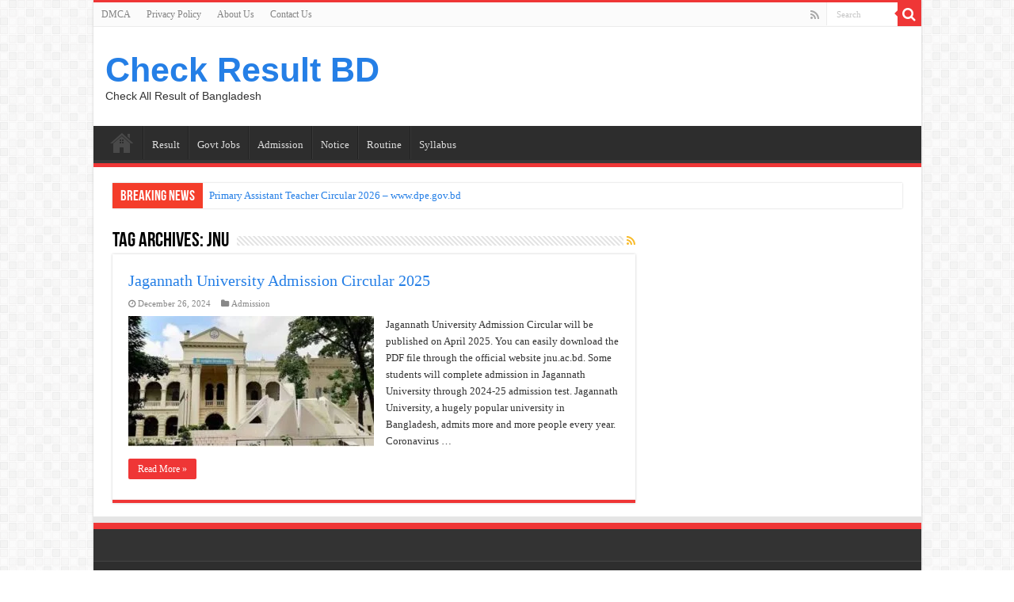

--- FILE ---
content_type: text/html; charset=UTF-8
request_url: https://checkresultbd.com/tag/jnu/
body_size: 7113
content:
<!DOCTYPE html><html lang="en-US" prefix="og: http://ogp.me/ns#"><head><script data-no-optimize="1">var litespeed_docref=sessionStorage.getItem("litespeed_docref");litespeed_docref&&(Object.defineProperty(document,"referrer",{get:function(){return litespeed_docref}}),sessionStorage.removeItem("litespeed_docref"));</script> <meta charset="UTF-8" /><link rel="pingback" href="https://checkresultbd.com/xmlrpc.php" /><title>Tag: jnu - Check Result BD</title><meta name="robots" content="max-snippet:-1,max-image-preview:large,max-video-preview:-1" /><link rel="canonical" href="https://checkresultbd.com/tag/jnu/" /><link rel='dns-prefetch' href='//fonts.googleapis.com' /><link rel="alternate" type="application/rss+xml" title="Check Result BD &raquo; Feed" href="https://checkresultbd.com/feed/" /><link rel="alternate" type="application/rss+xml" title="Check Result BD &raquo; Comments Feed" href="https://checkresultbd.com/comments/feed/" /><link rel="alternate" type="application/rss+xml" title="Check Result BD &raquo; jnu Tag Feed" href="https://checkresultbd.com/tag/jnu/feed/" /><link data-optimized="2" rel="stylesheet" href="https://checkresultbd.com/wp-content/litespeed/css/7f6268e5487e38e71606f149bd78a2ac.css?ver=50e65" /> <script type="litespeed/javascript" data-src="https://checkresultbd.com/wp-includes/js/jquery/jquery.min.js" id="jquery-core-js"></script> <link rel="https://api.w.org/" href="https://checkresultbd.com/wp-json/" /><link rel="alternate" title="JSON" type="application/json" href="https://checkresultbd.com/wp-json/wp/v2/tags/280" /><link rel="EditURI" type="application/rsd+xml" title="RSD" href="https://checkresultbd.com/xmlrpc.php?rsd" /> <script type="litespeed/javascript" data-src="https://pagead2.googlesyndication.com/pagead/js/adsbygoogle.js?client=ca-pub-6512031616260129"
     crossorigin="anonymous"></script><link rel="shortcut icon" href="/favicon.ico" title="Favicon" />
<!--[if IE]> <script type="text/javascript">jQuery(document).ready(function (){ jQuery(".menu-item").has("ul").children("a").attr("aria-haspopup", "true");});</script> <![endif]-->
<!--[if lt IE 9]> <script src="https://checkresultbd.com/wp-content/themes/sahifa/js/html5.js"></script> <script src="https://checkresultbd.com/wp-content/themes/sahifa/js/selectivizr-min.js"></script> <![endif]-->
<!--[if IE 9]><link rel="stylesheet" type="text/css" media="all" href="https://checkresultbd.com/wp-content/themes/sahifa/css/ie9.css" />
<![endif]-->
<!--[if IE 8]><link rel="stylesheet" type="text/css" media="all" href="https://checkresultbd.com/wp-content/themes/sahifa/css/ie8.css" />
<![endif]-->
<!--[if IE 7]><link rel="stylesheet" type="text/css" media="all" href="https://checkresultbd.com/wp-content/themes/sahifa/css/ie7.css" />
<![endif]--><meta http-equiv="X-UA-Compatible" content="IE=edge,chrome=1" /><meta name="viewport" content="width=device-width, initial-scale=1.0" /> <script type="litespeed/javascript" data-src="https://pagead2.googlesyndication.com/pagead/js/adsbygoogle.js?client=ca-pub-6512031616260129" crossorigin="anonymous"></script> <link rel="icon" href="https://checkresultbd.com/wp-content/uploads/2022/10/cropped-Checkresultbd-logo.jpg" sizes="32x32" /><link rel="icon" href="https://checkresultbd.com/wp-content/uploads/2022/10/cropped-Checkresultbd-logo.jpg" sizes="192x192" /><link rel="apple-touch-icon" href="https://checkresultbd.com/wp-content/uploads/2022/10/cropped-Checkresultbd-logo.jpg" /><meta name="msapplication-TileImage" content="https://checkresultbd.com/wp-content/uploads/2022/10/cropped-Checkresultbd-logo.jpg" /></head><body id="top" class="archive tag tag-jnu tag-280 wp-custom-logo wp-theme-sahifa"><div class="wrapper-outer"><div class="background-cover"></div><aside id="slide-out"><div class="search-mobile"><form method="get" id="searchform-mobile" action="https://checkresultbd.com/">
<button class="search-button" type="submit" value="Search"><i class="fa fa-search"></i></button>
<input type="text" id="s-mobile" name="s" title="Search" value="Search" onfocus="if (this.value == 'Search') {this.value = '';}" onblur="if (this.value == '') {this.value = 'Search';}"  /></form></div><div class="social-icons">
<a class="ttip-none" title="Rss" href="https://checkresultbd.com/feed/" target="_blank"><i class="fa fa-rss"></i></a></div><div id="mobile-menu" ></div></aside><div id="wrapper" class="boxed-all"><div class="inner-wrapper"><header id="theme-header" class="theme-header"><div id="top-nav" class="top-nav"><div class="container"><div class="top-menu"><ul id="menu-menu-2" class="menu"><li id="menu-item-30" class="menu-item menu-item-type-post_type menu-item-object-page menu-item-30"><a href="https://checkresultbd.com/dmca/">DMCA</a></li><li id="menu-item-29" class="menu-item menu-item-type-post_type menu-item-object-page menu-item-29"><a href="https://checkresultbd.com/privacy-policy/">Privacy Policy</a></li><li id="menu-item-28" class="menu-item menu-item-type-post_type menu-item-object-page menu-item-28"><a href="https://checkresultbd.com/about-us/">About Us</a></li><li id="menu-item-41" class="menu-item menu-item-type-post_type menu-item-object-page menu-item-41"><a href="https://checkresultbd.com/contact-us/">Contact Us</a></li></ul></div><div class="search-block"><form method="get" id="searchform-header" action="https://checkresultbd.com/">
<button class="search-button" type="submit" value="Search"><i class="fa fa-search"></i></button>
<input class="search-live" type="text" id="s-header" name="s" title="Search" value="Search" onfocus="if (this.value == 'Search') {this.value = '';}" onblur="if (this.value == '') {this.value = 'Search';}"  /></form></div><div class="social-icons">
<a class="ttip-none" title="Rss" href="https://checkresultbd.com/feed/" target="_blank"><i class="fa fa-rss"></i></a></div></div></div><div class="header-content"><a id="slide-out-open" class="slide-out-open" href="#"><span></span></a><div class="logo" style=" margin-top:10px; margin-bottom:10px;"><h2>				<a  href="https://checkresultbd.com/">Check Result BD</a>
<span>Check All Result of Bangladesh</span></h2></div><div class="clear"></div></div><nav id="main-nav"><div class="container"><div class="main-menu"><ul id="menu-menu-1" class="menu"><li id="menu-item-5226" class="menu-item menu-item-type-custom menu-item-object-custom menu-item-home menu-item-5226"><a href="https://checkresultbd.com/">Home</a></li><li id="menu-item-26" class="menu-item menu-item-type-taxonomy menu-item-object-category menu-item-26"><a href="https://checkresultbd.com/category/result/">Result</a></li><li id="menu-item-2762" class="menu-item menu-item-type-taxonomy menu-item-object-category menu-item-2762"><a href="https://checkresultbd.com/category/govt-jobs/">Govt Jobs</a></li><li id="menu-item-23" class="menu-item menu-item-type-taxonomy menu-item-object-category menu-item-23"><a href="https://checkresultbd.com/category/admission/">Admission</a></li><li id="menu-item-25" class="menu-item menu-item-type-taxonomy menu-item-object-category menu-item-25"><a href="https://checkresultbd.com/category/notice/">Notice</a></li><li id="menu-item-35" class="menu-item menu-item-type-taxonomy menu-item-object-category menu-item-35"><a href="https://checkresultbd.com/category/routine/">Routine</a></li><li id="menu-item-173" class="menu-item menu-item-type-taxonomy menu-item-object-category menu-item-173"><a href="https://checkresultbd.com/category/syllabus/">Syllabus</a></li></ul></div></div></nav></header><div class="clear"></div><div id="breaking-news" class="breaking-news">
<span class="breaking-news-title"><i class="fa fa-bolt"></i> <span>Breaking News</span></span><ul><li><a href="https://checkresultbd.com/primary-assistant-teacher-circular/" title="Primary Assistant Teacher Circular 2026 &#8211; www.dpe.gov.bd">Primary Assistant Teacher Circular 2026 &#8211; www.dpe.gov.bd</a></li><li><a href="https://checkresultbd.com/cantonment-public-school-college-job-circular/" title="Cantonment Public School &#038; College Job Circular 2026">Cantonment Public School &#038; College Job Circular 2026</a></li><li><a href="https://checkresultbd.com/daraz-delivery-man-job-circular/" title="Daraz Delivery Man Job Circular 2026 Apply Online">Daraz Delivery Man Job Circular 2026 Apply Online</a></li><li><a href="https://checkresultbd.com/primary-admit-card/" title="Primary Admit Card 2026 Download">Primary Admit Card 2026 Download</a></li><li><a href="https://checkresultbd.com/primary-school-teacher-exam-date/" title="Primary School Teacher Exam Date 2026 &#8211; dpe.teletalk.com.bd">Primary School Teacher Exam Date 2026 &#8211; dpe.teletalk.com.bd</a></li><li><a href="https://checkresultbd.com/primary-teacher-exam-date-admit-card-download/" title="Primary Exam Date 2026">Primary Exam Date 2026</a></li><li><a href="https://checkresultbd.com/bteb-result/" title="BTEB Result 2026 | Polytechnic Diploma Result 2026">BTEB Result 2026 | Polytechnic Diploma Result 2026</a></li><li><a href="https://checkresultbd.com/hsc-practical-answer/" title="HSC Practical 2026 Answer">HSC Practical 2026 Answer</a></li><li><a href="https://checkresultbd.com/ssc-syllabus-pdf-download/" title="SSC Short Syllabus 2027 PDF &#8211; All Subjects">SSC Short Syllabus 2027 PDF &#8211; All Subjects</a></li><li><a href="https://checkresultbd.com/dof-result/" title="Department of Fisheries DOF Exam Result 2025 PDF Download">Department of Fisheries DOF Exam Result 2025 PDF Download</a></li></ul></div><div id="main-content" class="container"><div class="content"><div class="page-head"><h1 class="page-title">
Tag Archives: <span>jnu</span></h1>
<a class="rss-cat-icon tooltip" title="Feed Subscription"  href="https://checkresultbd.com/tag/jnu/feed/"><i class="fa fa-rss"></i></a><div class="stripe-line"></div></div><div class="post-listing archive-box"><article class="item-list tie_standard"><h2 class="post-box-title">
<a href="https://checkresultbd.com/jagannath-university-admission-circular/">Jagannath University Admission Circular 2025</a></h2><p class="post-meta">
<span class="tie-date"><i class="fa fa-clock-o"></i>December 26, 2024</span>
<span class="post-cats"><i class="fa fa-folder"></i><a href="https://checkresultbd.com/category/admission/" rel="category tag">Admission</a></span></p><div class="post-thumbnail">
<a href="https://checkresultbd.com/jagannath-university-admission-circular/">
<img data-lazyloaded="1" src="[data-uri]" width="310" height="165" data-src="https://checkresultbd.com/wp-content/uploads/2022/06/Jagannath-University-Admission-Circular-310x165.jpg.webp" class="attachment-tie-medium size-tie-medium wp-post-image" alt="" decoding="async" fetchpriority="high" data-srcset="https://checkresultbd.com/wp-content/uploads/2022/06/Jagannath-University-Admission-Circular-310x165.jpg.webp 310w, https://checkresultbd.com/wp-content/uploads/2022/06/Jagannath-University-Admission-Circular.jpg.webp 1000w" data-sizes="(max-width: 310px) 100vw, 310px" />				<span class="fa overlay-icon"></span>
</a></div><div class="entry"><p>Jagannath University Admission Circular will be published on April 2025. You can easily download the PDF file through the official website jnu.ac.bd. Some students will complete admission in Jagannath University through 2024-25 admission test. Jagannath University, a hugely popular university in Bangladesh, admits more and more people every year. Coronavirus &hellip;</p>
<a class="more-link" href="https://checkresultbd.com/jagannath-university-admission-circular/">Read More &raquo;</a></div><div class="clear"></div></article></div></div><aside id="sidebar"><div class="theiaStickySidebar"></div></aside><div class="clear"></div></div><footer id="theme-footer"><div id="footer-widget-area" class="footer-3c"></div><div class="clear"></div></footer><div class="clear"></div><div class="footer-bottom"><div class="container"><div class="alignright"></div><div class="social-icons">
<a class="ttip-none" title="Rss" href="https://checkresultbd.com/feed/" target="_blank"><i class="fa fa-rss"></i></a></div><div class="alignleft">
© Copyright 2026, All Rights Reserved</div><div class="clear"></div></div></div></div></div></div><div id="topcontrol" class="fa fa-angle-up" title="Scroll To Top"></div><div id="fb-root"></div> <script type="speculationrules">{"prefetch":[{"source":"document","where":{"and":[{"href_matches":"/*"},{"not":{"href_matches":["/wp-*.php","/wp-admin/*","/wp-content/uploads/*","/wp-content/*","/wp-content/plugins/*","/wp-content/themes/sahifa/*","/*\\?(.+)"]}},{"not":{"selector_matches":"a[rel~=\"nofollow\"]"}},{"not":{"selector_matches":".no-prefetch, .no-prefetch a"}}]},"eagerness":"conservative"}]}</script> <script data-no-optimize="1">window.lazyLoadOptions=Object.assign({},{threshold:300},window.lazyLoadOptions||{});!function(t,e){"object"==typeof exports&&"undefined"!=typeof module?module.exports=e():"function"==typeof define&&define.amd?define(e):(t="undefined"!=typeof globalThis?globalThis:t||self).LazyLoad=e()}(this,function(){"use strict";function e(){return(e=Object.assign||function(t){for(var e=1;e<arguments.length;e++){var n,a=arguments[e];for(n in a)Object.prototype.hasOwnProperty.call(a,n)&&(t[n]=a[n])}return t}).apply(this,arguments)}function o(t){return e({},at,t)}function l(t,e){return t.getAttribute(gt+e)}function c(t){return l(t,vt)}function s(t,e){return function(t,e,n){e=gt+e;null!==n?t.setAttribute(e,n):t.removeAttribute(e)}(t,vt,e)}function i(t){return s(t,null),0}function r(t){return null===c(t)}function u(t){return c(t)===_t}function d(t,e,n,a){t&&(void 0===a?void 0===n?t(e):t(e,n):t(e,n,a))}function f(t,e){et?t.classList.add(e):t.className+=(t.className?" ":"")+e}function _(t,e){et?t.classList.remove(e):t.className=t.className.replace(new RegExp("(^|\\s+)"+e+"(\\s+|$)")," ").replace(/^\s+/,"").replace(/\s+$/,"")}function g(t){return t.llTempImage}function v(t,e){!e||(e=e._observer)&&e.unobserve(t)}function b(t,e){t&&(t.loadingCount+=e)}function p(t,e){t&&(t.toLoadCount=e)}function n(t){for(var e,n=[],a=0;e=t.children[a];a+=1)"SOURCE"===e.tagName&&n.push(e);return n}function h(t,e){(t=t.parentNode)&&"PICTURE"===t.tagName&&n(t).forEach(e)}function a(t,e){n(t).forEach(e)}function m(t){return!!t[lt]}function E(t){return t[lt]}function I(t){return delete t[lt]}function y(e,t){var n;m(e)||(n={},t.forEach(function(t){n[t]=e.getAttribute(t)}),e[lt]=n)}function L(a,t){var o;m(a)&&(o=E(a),t.forEach(function(t){var e,n;e=a,(t=o[n=t])?e.setAttribute(n,t):e.removeAttribute(n)}))}function k(t,e,n){f(t,e.class_loading),s(t,st),n&&(b(n,1),d(e.callback_loading,t,n))}function A(t,e,n){n&&t.setAttribute(e,n)}function O(t,e){A(t,rt,l(t,e.data_sizes)),A(t,it,l(t,e.data_srcset)),A(t,ot,l(t,e.data_src))}function w(t,e,n){var a=l(t,e.data_bg_multi),o=l(t,e.data_bg_multi_hidpi);(a=nt&&o?o:a)&&(t.style.backgroundImage=a,n=n,f(t=t,(e=e).class_applied),s(t,dt),n&&(e.unobserve_completed&&v(t,e),d(e.callback_applied,t,n)))}function x(t,e){!e||0<e.loadingCount||0<e.toLoadCount||d(t.callback_finish,e)}function M(t,e,n){t.addEventListener(e,n),t.llEvLisnrs[e]=n}function N(t){return!!t.llEvLisnrs}function z(t){if(N(t)){var e,n,a=t.llEvLisnrs;for(e in a){var o=a[e];n=e,o=o,t.removeEventListener(n,o)}delete t.llEvLisnrs}}function C(t,e,n){var a;delete t.llTempImage,b(n,-1),(a=n)&&--a.toLoadCount,_(t,e.class_loading),e.unobserve_completed&&v(t,n)}function R(i,r,c){var l=g(i)||i;N(l)||function(t,e,n){N(t)||(t.llEvLisnrs={});var a="VIDEO"===t.tagName?"loadeddata":"load";M(t,a,e),M(t,"error",n)}(l,function(t){var e,n,a,o;n=r,a=c,o=u(e=i),C(e,n,a),f(e,n.class_loaded),s(e,ut),d(n.callback_loaded,e,a),o||x(n,a),z(l)},function(t){var e,n,a,o;n=r,a=c,o=u(e=i),C(e,n,a),f(e,n.class_error),s(e,ft),d(n.callback_error,e,a),o||x(n,a),z(l)})}function T(t,e,n){var a,o,i,r,c;t.llTempImage=document.createElement("IMG"),R(t,e,n),m(c=t)||(c[lt]={backgroundImage:c.style.backgroundImage}),i=n,r=l(a=t,(o=e).data_bg),c=l(a,o.data_bg_hidpi),(r=nt&&c?c:r)&&(a.style.backgroundImage='url("'.concat(r,'")'),g(a).setAttribute(ot,r),k(a,o,i)),w(t,e,n)}function G(t,e,n){var a;R(t,e,n),a=e,e=n,(t=Et[(n=t).tagName])&&(t(n,a),k(n,a,e))}function D(t,e,n){var a;a=t,(-1<It.indexOf(a.tagName)?G:T)(t,e,n)}function S(t,e,n){var a;t.setAttribute("loading","lazy"),R(t,e,n),a=e,(e=Et[(n=t).tagName])&&e(n,a),s(t,_t)}function V(t){t.removeAttribute(ot),t.removeAttribute(it),t.removeAttribute(rt)}function j(t){h(t,function(t){L(t,mt)}),L(t,mt)}function F(t){var e;(e=yt[t.tagName])?e(t):m(e=t)&&(t=E(e),e.style.backgroundImage=t.backgroundImage)}function P(t,e){var n;F(t),n=e,r(e=t)||u(e)||(_(e,n.class_entered),_(e,n.class_exited),_(e,n.class_applied),_(e,n.class_loading),_(e,n.class_loaded),_(e,n.class_error)),i(t),I(t)}function U(t,e,n,a){var o;n.cancel_on_exit&&(c(t)!==st||"IMG"===t.tagName&&(z(t),h(o=t,function(t){V(t)}),V(o),j(t),_(t,n.class_loading),b(a,-1),i(t),d(n.callback_cancel,t,e,a)))}function $(t,e,n,a){var o,i,r=(i=t,0<=bt.indexOf(c(i)));s(t,"entered"),f(t,n.class_entered),_(t,n.class_exited),o=t,i=a,n.unobserve_entered&&v(o,i),d(n.callback_enter,t,e,a),r||D(t,n,a)}function q(t){return t.use_native&&"loading"in HTMLImageElement.prototype}function H(t,o,i){t.forEach(function(t){return(a=t).isIntersecting||0<a.intersectionRatio?$(t.target,t,o,i):(e=t.target,n=t,a=o,t=i,void(r(e)||(f(e,a.class_exited),U(e,n,a,t),d(a.callback_exit,e,n,t))));var e,n,a})}function B(e,n){var t;tt&&!q(e)&&(n._observer=new IntersectionObserver(function(t){H(t,e,n)},{root:(t=e).container===document?null:t.container,rootMargin:t.thresholds||t.threshold+"px"}))}function J(t){return Array.prototype.slice.call(t)}function K(t){return t.container.querySelectorAll(t.elements_selector)}function Q(t){return c(t)===ft}function W(t,e){return e=t||K(e),J(e).filter(r)}function X(e,t){var n;(n=K(e),J(n).filter(Q)).forEach(function(t){_(t,e.class_error),i(t)}),t.update()}function t(t,e){var n,a,t=o(t);this._settings=t,this.loadingCount=0,B(t,this),n=t,a=this,Y&&window.addEventListener("online",function(){X(n,a)}),this.update(e)}var Y="undefined"!=typeof window,Z=Y&&!("onscroll"in window)||"undefined"!=typeof navigator&&/(gle|ing|ro)bot|crawl|spider/i.test(navigator.userAgent),tt=Y&&"IntersectionObserver"in window,et=Y&&"classList"in document.createElement("p"),nt=Y&&1<window.devicePixelRatio,at={elements_selector:".lazy",container:Z||Y?document:null,threshold:300,thresholds:null,data_src:"src",data_srcset:"srcset",data_sizes:"sizes",data_bg:"bg",data_bg_hidpi:"bg-hidpi",data_bg_multi:"bg-multi",data_bg_multi_hidpi:"bg-multi-hidpi",data_poster:"poster",class_applied:"applied",class_loading:"litespeed-loading",class_loaded:"litespeed-loaded",class_error:"error",class_entered:"entered",class_exited:"exited",unobserve_completed:!0,unobserve_entered:!1,cancel_on_exit:!0,callback_enter:null,callback_exit:null,callback_applied:null,callback_loading:null,callback_loaded:null,callback_error:null,callback_finish:null,callback_cancel:null,use_native:!1},ot="src",it="srcset",rt="sizes",ct="poster",lt="llOriginalAttrs",st="loading",ut="loaded",dt="applied",ft="error",_t="native",gt="data-",vt="ll-status",bt=[st,ut,dt,ft],pt=[ot],ht=[ot,ct],mt=[ot,it,rt],Et={IMG:function(t,e){h(t,function(t){y(t,mt),O(t,e)}),y(t,mt),O(t,e)},IFRAME:function(t,e){y(t,pt),A(t,ot,l(t,e.data_src))},VIDEO:function(t,e){a(t,function(t){y(t,pt),A(t,ot,l(t,e.data_src))}),y(t,ht),A(t,ct,l(t,e.data_poster)),A(t,ot,l(t,e.data_src)),t.load()}},It=["IMG","IFRAME","VIDEO"],yt={IMG:j,IFRAME:function(t){L(t,pt)},VIDEO:function(t){a(t,function(t){L(t,pt)}),L(t,ht),t.load()}},Lt=["IMG","IFRAME","VIDEO"];return t.prototype={update:function(t){var e,n,a,o=this._settings,i=W(t,o);{if(p(this,i.length),!Z&&tt)return q(o)?(e=o,n=this,i.forEach(function(t){-1!==Lt.indexOf(t.tagName)&&S(t,e,n)}),void p(n,0)):(t=this._observer,o=i,t.disconnect(),a=t,void o.forEach(function(t){a.observe(t)}));this.loadAll(i)}},destroy:function(){this._observer&&this._observer.disconnect(),K(this._settings).forEach(function(t){I(t)}),delete this._observer,delete this._settings,delete this.loadingCount,delete this.toLoadCount},loadAll:function(t){var e=this,n=this._settings;W(t,n).forEach(function(t){v(t,e),D(t,n,e)})},restoreAll:function(){var e=this._settings;K(e).forEach(function(t){P(t,e)})}},t.load=function(t,e){e=o(e);D(t,e)},t.resetStatus=function(t){i(t)},t}),function(t,e){"use strict";function n(){e.body.classList.add("litespeed_lazyloaded")}function a(){console.log("[LiteSpeed] Start Lazy Load"),o=new LazyLoad(Object.assign({},t.lazyLoadOptions||{},{elements_selector:"[data-lazyloaded]",callback_finish:n})),i=function(){o.update()},t.MutationObserver&&new MutationObserver(i).observe(e.documentElement,{childList:!0,subtree:!0,attributes:!0})}var o,i;t.addEventListener?t.addEventListener("load",a,!1):t.attachEvent("onload",a)}(window,document);</script><script data-no-optimize="1">window.litespeed_ui_events=window.litespeed_ui_events||["mouseover","click","keydown","wheel","touchmove","touchstart"];var urlCreator=window.URL||window.webkitURL;function litespeed_load_delayed_js_force(){console.log("[LiteSpeed] Start Load JS Delayed"),litespeed_ui_events.forEach(e=>{window.removeEventListener(e,litespeed_load_delayed_js_force,{passive:!0})}),document.querySelectorAll("iframe[data-litespeed-src]").forEach(e=>{e.setAttribute("src",e.getAttribute("data-litespeed-src"))}),"loading"==document.readyState?window.addEventListener("DOMContentLoaded",litespeed_load_delayed_js):litespeed_load_delayed_js()}litespeed_ui_events.forEach(e=>{window.addEventListener(e,litespeed_load_delayed_js_force,{passive:!0})});async function litespeed_load_delayed_js(){let t=[];for(var d in document.querySelectorAll('script[type="litespeed/javascript"]').forEach(e=>{t.push(e)}),t)await new Promise(e=>litespeed_load_one(t[d],e));document.dispatchEvent(new Event("DOMContentLiteSpeedLoaded")),window.dispatchEvent(new Event("DOMContentLiteSpeedLoaded"))}function litespeed_load_one(t,e){console.log("[LiteSpeed] Load ",t);var d=document.createElement("script");d.addEventListener("load",e),d.addEventListener("error",e),t.getAttributeNames().forEach(e=>{"type"!=e&&d.setAttribute("data-src"==e?"src":e,t.getAttribute(e))});let a=!(d.type="text/javascript");!d.src&&t.textContent&&(d.src=litespeed_inline2src(t.textContent),a=!0),t.after(d),t.remove(),a&&e()}function litespeed_inline2src(t){try{var d=urlCreator.createObjectURL(new Blob([t.replace(/^(?:<!--)?(.*?)(?:-->)?$/gm,"$1")],{type:"text/javascript"}))}catch(e){d="data:text/javascript;base64,"+btoa(t.replace(/^(?:<!--)?(.*?)(?:-->)?$/gm,"$1"))}return d}</script><script data-no-optimize="1">var litespeed_vary=document.cookie.replace(/(?:(?:^|.*;\s*)_lscache_vary\s*\=\s*([^;]*).*$)|^.*$/,"");litespeed_vary||fetch("/wp-content/plugins/litespeed-cache/guest.vary.php",{method:"POST",cache:"no-cache",redirect:"follow"}).then(e=>e.json()).then(e=>{console.log(e),e.hasOwnProperty("reload")&&"yes"==e.reload&&(sessionStorage.setItem("litespeed_docref",document.referrer),window.location.reload(!0))});</script><script data-optimized="1" type="litespeed/javascript" data-src="https://checkresultbd.com/wp-content/litespeed/js/88c417e00902dd3ecff54bb1e219eb28.js?ver=50e65"></script></body></html>
<!-- Page optimized by LiteSpeed Cache @2026-01-20 12:57:26 -->

<!-- Page cached by LiteSpeed Cache 7.7 on 2026-01-20 12:57:26 -->
<!-- Guest Mode -->
<!-- QUIC.cloud CCSS in queue -->
<!-- QUIC.cloud UCSS in queue -->